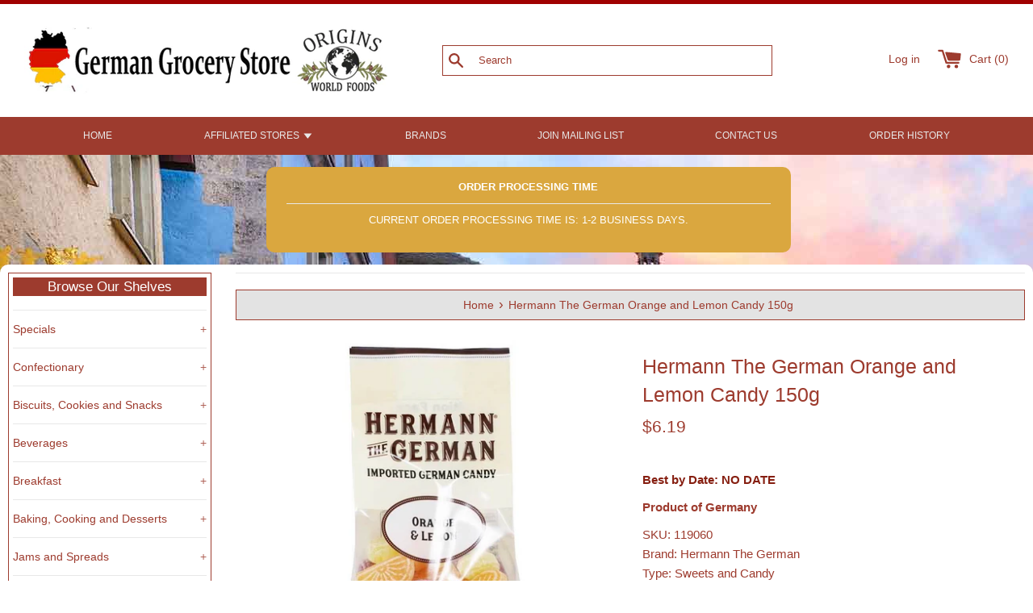

--- FILE ---
content_type: application/javascript; charset=utf-8
request_url: https://searchanise-ef84.kxcdn.com/preload_data.6W9V5M3J1W.js
body_size: 12343
content:
window.Searchanise.preloadedSuggestions=['german chocolate','german bread','potato dumplings','german candy','candy and sweets','ritter sport','german sausages','dr oetker','milka chocolate','advent calendar','german mustard','christmas stollen','german pickles','german cookies','haribo gummies','knorr products','german spaetzle','bread mix','marzipan niederegger','lebkuchen cookies','christmas chocolate','real german sausages','kinder chocolates','brat wurst','red cabbage','german sauerkraut','rye bread','paprika chips','gluten free','knorr salad dressing','potato dumpling mix','german coffee','spaetzle noodles','pfanni potato dumplings','black licorice','mon cherri','kartoffel knoedel','german cheese','german meat','gingerbread cookies','maggi seasoning','curry wurst','knorr soup','brandy beans','german beer','potato pancakes','easter chocolate','milka chocolate bar','german pretzel','cavendish and harvey','teekanne tea','german stollen','german vinegar','back oblaten','salad dressing','bavarian sweet mustard','dark chocolate','maggi mix','marzipan stollen','vanilla sugar','deli meat','german flour','senf mustard','knorr fix','pumpernickel bread','asbach chocolate','sauerbraten gravy mixes','bahlsen cookies','ritter sport chocolate','black forest cake','jacobs coffee','bauern brot','german bratwurst','german pretzels','pfeffernusse cookies','weiss wurst','german rolls','wiener schnitzel','domino steine','niederegger marzipan','sour cherries','maggi soups','black forest','chocolate liqueurs','gravy mix','german licorice','mozart kugel','weinbrand bohnen','schoko schaumkusse','kinder chocolate','christmas cookies','german mayonnaise','canned meat','german potato salad','oblaten wafers','liver wurst','german chocolate advent calendar','rye flour','easter eggs','lebkuchen hearts','red cabbage and apple','german spices','german butter','nuernberger bratwurst','rote gruetze','curry sauce','kinder eggs','schinken ham','tchibo coffee','blood sausage','white asparagus','remoulade sauce','mezzo mix','semmel knoedel','vanilla pudding','german curry ketchup','herring fillets','brandy filled chocolates','plum butter','goulash mix','dallmayr coffee','black currant','rahm sauce','funny frisch','on cherries','grabower topkuss','erdnuss flips','potato dumplings mix','german style pickles','cake mix','potato salad','nic nac','knorr salat kroenung','sour cherry','hard candy','plum jam','canned fish','jaeger sauce','easter candy','mon cherries','haribo liquorice','rum balls','happy hippo','egg noodles','marzipan cake','asbach brandy','dr oetker pudding','german christmas cookies','vinegar seasoned','de ruijter','frankfurter sausages','aurora bread mix','liver pate','schnitzel seasoning','bread dumplings','glazed lebkuchen','raspberry syrup','german mustard tube','thomy senf','spekulatius cookies','milk chocolate','poppy seed','german candy liquor filled','pflaumen mus','german snacks','breitsamer honey','fa soap','senf gurken','rosehip jam','white chocolate','manner wafers','liver sausage','ginger bread','leberkaese leberkaese','gummy candy','german rye bread','anthon berg','oetker quark','cavendish harvey candy','knorr soups','stroop waffles','after eight','fruit cake','ritter sport rum','dumpling mix','fish herring','thermal shipping box','german salami','fleisch kaese','cheese spread','thomy mayonnaise','quark cheese','vanilla sauce','fritt chewy','german christmas','maggi fix','german cake','weichweizen griess','sugar free','lindt chocolate','bahlsen contessa','sweet mustard','potato dumpling','german chips','hengstenberg vinegar','edle tropfen','katjes candy','german gummies','chocolate candy','salat kroenung','luncheon meat','ferrero rocher','bread crumbs','muesli cereals','nivea cream','griesskloesschen suppe','tea wurst','d arbo','salata vinegar','cavendish and harvey candy','butter cookies','barrel pickles','ice cream','milch reis','christmas crackers','potato chips','almdudler soda','nougat chocolate','fanta orange','nutella spread','lebkuchen tin','ground hazelnuts','wheat flour','hollandaise sauce','chocolate covered','dr oetker vanilla','turkish delight','hungarian paprika','spaghetti bolognese','weizen mehl','soup mix','salmiak pastillen','brause staebchen','cadbury chocolate','coffee creamer','vegetable broth','cold meats','karamalz malt','tuc crackers','apple streusel','hela curry','german bologne','german cakes','back oblaten wafers','knodel halb','brandt zwieback','hellema fourre','reber mozart kugel','grafschafter goldsaft','german food','knorr aromat','knoedel dumplings','gingerbread hearts','noyan preserve','all seasoning','red currant','langnese honey','hengstenberg bavarian style sauerkraut with','sour candy','baking powder','german wine','frozen products','penaten cream','braten sosse','ahoj brause','chocolate bar','eier liqueur','hot chocolate','wine gums','hela curry ketchup','lunch meat','schogetten chocolate','celery salad','pumpernickle bread','jaeger schnitzel','pommes sauce','prinzen rolle','gulasch fix','fritt chewy candy','lambertz dominos','nougat chocolate bar','german sausage','easter egg','zigeuner sauce','sugar beet syrup','german ham','christmas tin','dextro energy','schicht nougat','rendezvous candy','mon cherrie','gut und gunstig','green sauce','appel herring','lingonberry preserve','reber mozart','sellerie salat','chocolate advent calendar','marzipan potatoes','jacobs kroenung','hungarian goulash','brandy chocolate','venco liquorice','the belgian','german bread mix','hard candies','chocolate pudding','sour cherry jam','sugar sweeteners','instant coffee','german cheesecake','butter stollen','german chocolate cake','rohe kloesse','leibniz biscuits','baking products','polish pickles','gelee bananen','griess weichweizen','gift card','christmas candy','topkuss choco','hot dogs','salty licorice','olive oil','chocolate marshmallow','sauerkraut and and','kaiser schmarrn','ferrero chocolates','coffee candy','piasten schokolinsen','riegelein christmas','aachener printen','asbach brandy bottles','thermal box','gustafs licorice','kit kat','bee sting cake','schaum küsse','kartoffel puffer','brotbackmischung mit','liquor filled candy','raw honey','st dalfour','pommes frites sauces','glu wein','zucker hut','karamalz malt beverage','apple sauce','liqueur filled chocolates','chocolate covered marshmallow','lorenz curly peanut snack','essig essig','sauerbraten mix','poppy seed strudel','ritter chocolate','bienenstich cake','christmas pudding','jamaica rum balls','belgian chocolates','german sauces','german potato dumplings','nivea cream germany','heidi chocolates','knorr sauces','knorr sauce','sugar cone','dark rye bread','mince pies','katjes kinder','tchibo exclusive coffee','milka milka','hot mustard','hitschler softi chewy candy','chocolate sprinkles','milka noisette','german horseradish','wiener sausages','paprika spices','german cookies german','cocoa powder','dusseldorf mustard','meica sausages','pommes frites','wicklein lebkuchen','deutsche kuche','shipping charges','edora spices','bavarian mustard','raspberry jam','haribo lakritz','nuss nougat','potato mix','ruegenfisch herring','chocolate bars','almond cookies','sausage german','em-eukal drops','bechtle egg noodles','elderberry syrup','apricot jam','sponge cake','brandy cherries','shortbread cookies','pickled onions','german apple juice','pick up','peanut butter','herbs spices and seasonings','bar soap','fennel tea','mozart chocolates','fine leberwurst','whip it','knorr gulasch mix','maggi gravy mix','haribo gummy','orange chocolate','jelly fruit candy','schaschlik sauce','mondamin powders','haribo sour','maggi of schnitzel','land jaeger','maggi soup','baby products','elisen lebkuchen','knorr suppe','hero fruit spread','rum kugeln','zwieback rusk','mehl type','smoked fish','alcohol chocolate','jams and preserves','potato sticks','orange marmalade','mineral water','gooseberry jam','deals german','dr oetker glaze','red currant jam','pfanni dumplings','lemon drops','german soda','potato pancake','chocolate with','peanut flips','schnitzel sauce','mestemacher bread','fried herring','halb halb knodel','schwartau pflaumenmus','chocolate orange','kuechle back oblaten','cherry chocolate','gluten free christmas and seasonal','smoked german sausages','russisch brot','marshmallow kisses','german desserts','mr kipling','waldmeister woodruff','jacobs kroenung coffee','cheese spaetzle','manner hazelnut','rosti potatoes','bread flour','german sausages smoked','bon bons','mulled wine','curry ketchup','christmas cake','acacia honey','wine chocolate','remoulade remoulade','ginger cookies','new arrivals','chicken seasoning','maggi sauce','currywurst sauce','sunflower oil','sauerbraten gravy mix','delba bread','tea sugar','thomy sauces','goose liver pate','dark german bread','dominos chocolate','lemon cookies','fondant eggs','all products','knorr gravy','club mate','bechtle style spaetzle pasta','german lachs','real sausages','cooking oil','plum spread','merci chocolate','hengstenberg mustard','dumpling soup','mustard tube','swiss chocolate','soup noodles','elderflower syrup','almond paste','d’arbo jam','german bier','herring in','pork schnitzel','german schokolade','pfanni knoedel','kinder bueno','kuchen glasur','knödel im kochbeutel','vitamin c','german christmas chocolate','quality street','satellite wafers','filled chocolates','coarse leberwurst','crisp bread','cola candy','german dumplings','kuehne salad dressing','hengstenberg white wine vinegar','marzipan loaf','gelbwurst 8oz','panni potato dumpling mix','em eukal','gift box','chocolate milk','german candy chocolate','pommes frites season','kinder surprise','kraeuter essig','cream cheese','kathi cake mix','chipsfrisch ungarisch','hunters sauce','vegan friendly','german chocolate milk','knorr aromat seasoning','sauce mix','sauce hollandaise','chocolate santa','pickled vegetables','salami sticks','zergut syrup','gerolsteiner apfelschorle','schwartau jelly','zeisner curry ketchup','clotted cream','liquor chocolate','dill pickles','thermal shipping','hengstenberg pickles','black licorice and candy','kloesse 230g','strawberry candy','german potato pancakes','met wurst','dr quendt','maggi suppe','juniper berries','strawberry jam','oktoberfest german','anthon berg chocolate','maretti bruschette','schoko bananen','leimer paniermehl','baby care','filled chocolate','doppel keks','carrot salad','canned goods','gut and gunstig','pfaelzer leberwurst','dumplings mix','kalfany flavored hard candies','cookie tin','german baking','hazelnut cookies','multi vitamin','cavendish harvey','knodel semmel knodel','kartoffel mehl','cote d’or','german sweets','kraeuter butter','potato starch','spezi cans','silverskin onions','jelly fruit','rice pudding','gourmet bologna','macaroni product','hit cookies','german salad dressing','red beets','mezzo mix cola','matjes filets','red currant jelly','ajvar mild','knorr dill','egg pasta','hagebutte jam','rote johannisbeere','baked cakes','beet syrup','morello cherries','mentos candy','meats and cheese','chocolate cherries','mince meat','decaf coffee','fried potatoes','yeast baking','herman the german candy','sour sticks','coca cola','pfanni potato pancake','paprika sauce','saltletts pretzel','nestle smarties','diamant weichweizen griess fuer','lorenz curly','christmas stollen germany','marzipan pig','bahlsen selection','torten boden','altmeister vinegar','apple juice','vinegar 750ml','schluckwerder marzipan','dark bread','nugat chocolate','pumpernickel rye','belgium chocolate','mohn kuchen','fondor seasoning','brand bratwurst','softi candy','loewensenf hot','chocolate liqueur','lindt christmas chocolate','zucker rueben sirup','seed oil','hengstenberg mildessa mild german wine sauerkraut','fruit drops','german chocolates','bernbacher dumpling','edle tropfen in nuss','develey mustard','malt beverage','jelly babies','raspberry candy','plum pudding','cheese cake','chocolate marzipan','herring in aspic','knorr salat','katzenzungen vollmilch','rum cake','semmel knödel','traditional german bread','meica real german sausages','thomy mustard','potato soup','creme brulee','puffed rice','weiss pfeffernusse','pork frankfurter','pasta sauce','maggi spaetzle','schwarze johannisbeere','mushroom sauce','bavarian sauerkraut','milka oreo','quince jam','black bread','rendezvous coffee candy','ground hazelnuts 380g','cup a soup','gummi bears','german foods','cats tounges','black cherry','dresdner stollen','kathi streusel mix','tomato sauce','christmas stollen marzipan','gummy candies','marble cake','maggi or soups','nik naks','cod liver','de ruijter chocolate sprinkles','panier mehl','german grocery','dill sauce','refrigerated or frozen','dr oetker cake mix','penaten baby','marmor kuchen','schoko linsen','gulasch maggi','contessa cookies','mushroom soup','christmas tins','mousse mix','fred ferkel','brat herring','gletscher eis','german bakery','gyros seasoning','sahne torte','dill gurken','german flour 405','kuehne pickles','maggi würze','balconi cake','gingerbread house','droste pastille','fizzy candy','niknaks snacks','eis chocolate','alce nero','kloese mix','german cookies tin','german flag','breitsamer honig','davidoff coffee','badedas classic','kuhne pickles','coffee beans','lorenz pomsticks','hengstenberg senf','salzige heringe','weiss lebkuchen','maggi wurze liquid','gundelsheim pickles','chocolate cake','baking chocolate','peppermint tea','brandy chocolates','german hot dog','knorr salad','hellema cookies','german gingerbread','gourmet landjaeger','beer mustard','milka cookies','south africa','kinder hippo','protein bread','trumpf edle','alcoholic beverages','gerolsteiner mineral water','chocolate liquor','cookie tins','kirsch cherries','christmas chocolates','chocolates with','herb butter','german grocery store','wild preiselbeeren','baking wafers','hero jam','balis to','tomato paste','westphalian pumpernickle','wafer cookies','sunflower seed bread','rum stollen','knorr mix','knorr broth','maoam kracher','candied fruit peel','german in','mini marzipans','chocolate cookies','german hot','knorr sosse','jaffa cakes','frisch pflaumenmus','torte baking','knorr fix wiener schnitzel seasoning','cappuccino classico','belgian chocolate','sahne fix','curry powder','jams and spreads','baumkuchen spitzen','kuehne essig','giant beans','beer cheese','garlic pickles','christmas germany','honey mustard','knorr hunter sauces','german dark chocolate','jacobs cappuccino','lady fingers','swiss muesli','tomato soup','sweet bavarian sweet mustard','chupa chups','lambertz lebkuchen','mondamin dark','orange at','german blood sausage','pfanni potato','tea bags','knorr soup mix','german mix','hengstenberg red cabbage','chocolate coins','lemon tea','chocolate covered bananas','german candy sugar','the netherlands','schweinebraten sosse','puff pastry','after eight mint','mayonnaise 450ml','kuchenmeister stollen','candied peel','cake glaze','christmas german','bockwurst 16oz','edora seasoning','horseradish condiments','lorenz crunchips with','gelb wurst','knorr goulash','rum kokos','german noodles','irish cream','vitamalz original','kuehne salata','funny frisch chips','seasoning fondor','loewensenf mustard','german pretzel or','marzipan kartoffeln','hering in','german deli','kinder egg','mint chocolate','palm in','liquor candy','chocolate covered cherries','fa showergel','german crackers','kirsch wasser','smoked herring','teawurst 8oz','soup broth','dresden stollen','braten sauce','sosse braten','happy hippo biscuit','sweet bavarian mustard','apple tea','key lime pie mix','knorr beef','cereals germany','knorr vegetable','sausages german','cadbury egg','fruit spread','chocolate ornaments','potato dumplings in bags','spargel canned','ice chocolate','german chocolate candy','pancake mix','chocolate mousse','easter bunny','sallos original','maintal rosehip','original thuringer','shower gel','spargel cremesuppe','hitschler candy','peppermint candy','wheat beer','mon cherry','thomy scharfer','cherry jam','caramel candies','lemon curd','bread loaves','weisswurst suess','rendez vous','pretzel sticks','fruit candy','chocolate eggs','erfrischungsstaebchen orange','frozen wieners','toblerone milk','sallo salmiak pastillen','whole bean coffee','surig concentrated vinegar','sandwich spread','krauter salad','asbach cherries','soups sauces','hazelnut spread','schwartau kirsch','canned tuna','rahm schnitzel','laroshell chocolates','dallmayr prodomo premium coffee 500g','brause ahoj-bonbons','sourdough bread','german easter','hand cream','muh muhs','pfifferling canned','gummi bears candy','strawberry mousse','nougat bar','german gravy mixes','matilde vicenzi','mustard pickles','dr willi knoll','brathering in marinade','milka tender','nestle chocolate','chocolate brandy','knorr goulasch mixes','zwieback biscuits','haribo christmas','german gift','extra hot mustard','jaeger sosse','delba muesli','german products','zotz candy','refreshment sticks','forest honey','german pastries','balsamic vinegar','liquor chocolates','flour type','nivea creme','german christmas candy','kalter hund','schoko muesli','on cherries chocolate','sugar cones zucker hut','fruit tea','milk boy','bread dumplings in bags','pepper sauce','from italy','kartoffel klassiker','wicklein elisen lebkuchen','bavarian potato','traditional german','german pancakes','pork pate','egg liqueur','ice tea','goose pate','dry ham','niederegger chocolate covered marzipan loaf','real german','droste cocoa','karotten salat','fondant easter eggs','sarotti katzenzungen','geniesser rotkohl','whiskey chocolate','ferrero kinder','baking mix','anthon berg chocolate liqueurs','westphalian pumpernickel bread','garlic sauce','german ketchup','kaese kuchen hilfe dr oetker','ovomaltine ovomaltine','curly peanut','coffee chocolate','black currant jam','knorr gemuese','erdnuss flippies','milka choco','pfeffernuesse cookies','verpoorten liquor','weich weizen grieß','spring water','sahne-meerrettich-creme 200g','karamalz classic','mrs tillys','knorr fix wiener schnitzel','sauerbraten gewurz zum','stollen pieces','fritt orange','gouda cheese','alb gold','salad vinegar','roggen sauerteig','hot sauce','salt licorice','herring filets','aachener pfluemli','the belgian dark chocolate','herbal tea','santa chocolate','green tea','poppy seed cake','apple wine','panni bavarian potato dumpling mix','nivea body','maggi seasonings','german pasta','brown gravy','bahlsen wafers','candied fruit','horseradish cream','tuc paprika crackers','gruenkern soup','aromat seasoning','maggi products','goulash seasoning','d’arbo syrup','sunflower bread','ice cubes','lambertz christmas','top kuss','milka hazelnut','german beef','casali rum','candy and sweets christmas','orange peel','dr soldan','curry ketchup 495g','german meat sausages','crunchy snacks','kuehne remoulade','trumpf edle tropfen','hazelnut chocolate bar','cabbage leaves','red licorice','advent calender','baerenmarke kaffeetraum','herman the german','sour cream','asparagus soup','rose hip tea','haribo tropifrutti','knorr mushroom sauce','jagd wurst','maggi fondor','puszta salat','haribo bears','gut und','fourre biscuits','non pareille rings','rye bread mix','tuna fish','reber chocolates','sausages and meat','chocolate cherry','meica pork frankfurter sausages','cookie mix','melitta coffee','marzipan fruit','ungarische paprika','cough drops','whole grain','gurken 650g','boehme weinbrand bohnen','haeberlein metzger','kartoffelland 12 knoedel halb und halb 309g','chocolate glaze','spicy mustard','milky way','chocolate filled','german store','milka milk chocolate','cinnamon stars','german mustard sweet','zentis nusspli','beef sausage','gift basket','meats and','arbo syrup','ahoj brause pulver','zentis marzipan','cornelian cherry','german cookie','christmas calendar','jacobs instant coffee','kinder schokolade','chocolate marshmallow kisses','hela mild curry sauce','hengstenberg vinegar seasoned','knorr dumplings','oetker quark-schmarrn','maggi gravy','knorr curry sauce','italian cookies','sweet paprika','vanille zucker','black tea','easter candy germany','black licorice candy','mozart kugeln','chocolate spread','spelt pasta','ritter sport nugat','kaese sahne','nudel schinken gratin','knorr cubes','rotkohl mit apfel','knorr rahm','d arbo syrup','licorice soft','jelly candy','knorr gulasch','gravy mixes','chocolate chips','alphabet soup','german advent calendar','red bull','gluehwein 30g','stuffed peppers','roland sauces','weisswurst sausages','viba nougat','rose hip','oetker hefe','yogurt filling chocolate','vitalis schoko','creamy honey','herring in wine sauce','knorr salatkroenung','liqueur filled','chocolate mousse mix','manner wafer','delba protein bread','schmidt nuremberg','lebkuchen herzen','kinder happy hippo chocolates','hengstenberg cornichons','lindt chocolates','crunchy gherkins','my motto','beets sliced','st dalfour jams','bon bon','pocket coffee','german hot dogs','souse meat','lady bug','hot dog','7 herb vinegar','kitchen accessories','mayonnaise tube','german juice','frankische gruenkern','knorr schweinebraten','rum kokos 300g','hackfleisch mix','vanilla cookies','zimtsterne 130g','chocolate biscuit','quitten gelee','szeged hungarian','quince jelly','chio chips','knorr seasoning','marzipan chocolate','vanille pudding','tafel essig','dairy milk','hitschler hitschler','chocolate with brandy','knorr products seasoning','ginger jam','knorr chicken','mondamin sauce','bechtle noodles','german tea','edible paper','sauerkraut with','knodel knodel','knorr kraeuter','butter cheese','german and','knorr braten','alstertor dusseldorf mustard','german lunch meat','smoked mackerel','salat dressing','coconut cookies','nuremberg elisen gingerbread cookies','bean soup','windmill cookies','alphabet cookies','bearnaise sauce','spritz gebaeck','sauce mixes','walkers shortbread','cookies russisch brot','flying saucers','nuernberger lebkuchen','milka strawberry','milka dark chocolate','dried fruits','winter tea','soap bar','german deli meat','baileys chocolate','fleisch suppe','product of','salata seasoned vinegar','german hot mustard','dr oetker baking powder','topkuss pack','black forest cake mix','german honey','zigeuner sauces','mince pie','vita malz','spaghetti mix','boehme weinbrand','bread dumpling','bonne maman','gypsy sauce','sour cherry syrup','sour lemon drops','tea candy','all purpose','muehlhauser plum','pork seasoning','milka easter','german seasoned vinegar','flaxseed bread','ginger snaps','maggi hunters schnitzel','pudding mix','cherry brandy','gewuerz ketchup','onion soup','cotton candy','christmas cookies german','rice chocolate','maggi beef','cured bauernbratwurst','broadway laces','meica deutschlaender sausages','fitness bread','violet crumble','almond cake','salmon sauce','bitter orange marmalade','wheat flour type','whole rye bread','pride of szeged','smoked trout','waffel schokolade','sardines in olive oil','dallmayr prodomo','hunter sauce','de beukelaer refreshment sticks','bavarian dumplings','dextro energy minis','marzipan candy','de ruijter sprinkles','kinder riegel','scho ka kola','gourmet knachwurst','sallos salmiak','cola fanta','dark chocolate marzipan','rheila lakritz','baerenmarke coffee','schladerer pralines','british brands','casali rum kokos','and germany','italian snack','maggi mixes','whipped cream','teekanne camomille tea','weizenmehl type','kaffee sahne','gerkin pickles','clear glaze','fresh vegetables','traditional austrian','heinz curry','chocolate bottles','german sweet mustard','cavendish a harvey','knorr potato','lorenz chips','milk rice','chocolate filled with liqueur','knorr schaschlik','kathi poppy seed strudel mix','hellema fourre choco sandwich biscuits','maggi spices','terrys chocolate','knorr fix chicken','decaffeinated coffee','cold cut','german the german','kasekuchen cheesecake','hamburger sauce','strawberry yogurt','apricot butter','noodle soup','knorr kraeuterlinge','jack daniels','ginger cookie','hela ketchup','baby cream','chocolate christmas tree ornament','sour power straws','chocolate covered marzipan','mini eggs','zergut eggplant','nice 200g','farm bread','maggi gulasch','fruit syrup','fruit cakes','fries sauce','rustikales landbrot','liqueur filled chocolate','rum chocolates','whipping cream','develey weisswurst','dairy free','chocolate with liquor','grandma wilds','bitburger beer','mondamin light','buchstaben suppe','knorr potato dumplings','schwartau extra','domino steine 125g','walkers toffee','fig preserve','irish christmas','schladerer brandy','schaumkusse assorted','knorr suppe creme','gift baskets','cheese sauce','d\'arbo syrup','canned food','brandy beans large box','klare bruehe','chocolate kisses','dr oetker mousse','jamaica rum','milka spread','chocolate liqueur bottles','linden honey','meat and cheese','weinbrand kirschen','stuffed cabbage','frisch zwiebli-ringe','chocolate beans','tierische gelatine','hazelnut and spread','laroshell brandy cherries','diamant griess','german frankfurter','shipping to','yeast 500g','chocolate mint','grabower topkuss choco','milka dark','erdnuss locken','filled candy','boklunder german salami','gooseberry preserves','maggi sauces','dill salad dressing','christmas ornaments','currywurst 36g','lakritz bonbons','chocolate flakes','christmas cracker','semolina dumplings','halb und halb','maggi rahm','red wine','knachwurst 16oz','german chocolate chips','german butter cookies','salad seasoning','waldpilz-rahm geschnetzelte','pear brandy','herb vinegar','smoked bacon','de beukelaer','mushroom gravy','hans freitag','roggen dinkelbrot','whole grain bread','pom sticks','dry sauces','suppengewurz 70g','sparkling water','loewensenf extra','knoppers crispy','amaretto cake','rooibos tea','spice cookies','dallmayr gold instant','leek soup','fa deo spray','mestemacher pumpernickel','mug cake','cherry candy','guylian seashells','brandy butter','vegetable soup','canned herring','liquer filled','galaxy chocolate','pretzel mix','liqueur chocolates','morello cherry','johannisbeere gelee','assorted chocolates','whole rye','liqueur cake','non chenin','chocolate covered gingerbread','chocolate wine','chewy candy','sour power','yoghurtcreme riegel','german holiday','schweinebraten seasonings','maggi seasoning mix','german sauce','candy tin','cured meat','schluender cake','roggen mischbrot','dry cheese','silber zwiebeln','hengstenberg gherkins','brown sauce','krokant stueckchen','asbach pralinen','dutch licorice','ariel pods','apple cider','german style','chocolate brandy filled beans','moo free','apricot cookies','grain bread','meats steak','obsttortenboden ruehrteigboden','appel hering','knorr wiener schnitzel','german pretzel salt','chicken bouillon','anise candy','brown bread','pulmoll classic','maggi soups soups','united kingdom','lemon candy','for kids','mcvities digestives','licorice wheels','white vinegar','waffel mischung','sponge flan','bratwurst sauce','reimann stollen','ritter rum','kinder happy hippo','mint candy','tchibo decaf coffee','brand bockwurst','mahlzeit milchreis','be be cream','for baking','kinder santa','hengstenberg gurken','knorr vegetable broth','rose jam','calve mayonnaise','non alcoholic','smoked meat','kuchenmeister cake','dr knoll','nivea nail','steak seasoning','haribo berries','milka easter chocolate','german sticks','knorr hollandaise sauce','ruegen-krone herring in aspic','knorr goulasch','kinder milk','ice fresh','vodka chocolate','salat kraeuter','spaghetti pasta','kalfany candy','chocolate cookie','nivea soap','hero raspberry jam','ahoj brause bonbons','smurf gummies','bitter marmalade','hazel nuts','sauerkraut juice','knorr p','candy with','white asparagus pieces','nippon cookies','delikatess bruehe','maggi meatloaf','champagne chocolate','chocolate wafer','sallos salmiak pastillen','dr willi knoll dumplings','dr oetker vanille','prinzen cookies','em-eukal drops salbei','calve peanut butter','lingonberry arbo','coconut chocolate','erdinger beer','potassium carbonate','liquor filled','mandel bienenstich','product of germany','bouillon cubes','surig concentrated','potato cakes','red pepper','germ knoedel','knorr goulash mix','remoulade mit','candied orange','halb halb','dumplings potato','german gingerbread cookies','stollen marzipan','gemuese suppe','leibniz mini','dr oetker cake','german magenbrot','pretzels salt','hermann the german candy','white sauce','speise staerke','christmas cake iced','german jam','earl grey','bavarian style','egg nog','green apple','candy sweets','dresdner stollen 500g','lingonberries preserves','german chocolate with liqueur','hengstenberg crunchy gherkins','fig jam','hungarian salami','spelt flour','balconi dessert','appel stroop','no sugar added','choco leibniz','geiers leberkaese','thuringer thuringer','haribo salino','deutschlaender sausages','waldmeister jello','liqueur chocolate','joghurt chocolate','chips frisch','easter bread','haendlmaiers mustard','authentic german','schoko waffeln','canned soup','delba pumpernickel','apple jams','sauce for','for french fries','potato pancake mix','sauerkirsche konfituere','deals on','apfel streusel','tivoli cookies','table cover','christmas cookie','haribo cola','haribo strawberry','red wine vinegar','strudel mix','lachs mix','rosehip tea','apple spread','chocolate gingerbread cookies','familia swiss muesli','schogetten chocolates','eggplant appetizer','christmas tea','bahlsen gingerbread','citron at','jules destrooper','klett christmas','canned ham','soft candy','wild berry','red currant jams','kamill hand','maggi seasoning sauce','westphalian pumpernickel','lambertz pfeffernusse','meat and','rolls 125g','butter cake','hackfleisch kaese','chocolate bunny','sugar beet','dr oetker lemon','gourmet gelbwurst','mint tea','baerenmarke coffee creamer','nuremberg christmas','salted liquorice','gummi candy','ritter sport trauben nuss','bread and','tilsiter cheese','licorice coins','luncheon meat 340g','mahlzeit quark-schmarrn','kathi mix','lady fingers biscuits','gravy thickener','hengstenberg mildessa mild german sauerkraut','fondor shaker','maggi beef stew','meat sticks','strawberry rhubarb','bohnen salat','knorr seasonings','wicklein gingerbread','dry sausage','lebkuchen biscuit','schweinebraten gravy','milka advent calendar','swizzels matlow','funsch marzipan','pink cadillacs','bahlsen choco wafers','french fries seasoning','poffertjes mix','sweet and sour','semolina oetker','bread mix mischbrot','milka bubbly','gut and gunstig assorted','pico balla','sugar free candy','knorr sosse zu braten','potato salad seasoning','gummy german','potato starch 500g','mars celebrations','milka egg','plum cake','cognac chocolate','gold fischli','trumpf chocolate','german brands','maggi soups mix','underberg natural','barrel sauerkraut','oetker mohn','apfel essig','blossom honey','black pepper','spaetzel 500g','krambals bruschetta','rum aroma','fish sauce','d arbo sour cherry','bavarian potato dumplings','holiday cookies','blood and sausage','chocolate easter eggs','atrix intensive','white wine','sunflower seeds','chicken soup','grabower marshmallow','dry sauce mixes and gravy powders','em eukal drops','butlers chocolate','kale chopped','passion fruit','loewensenf medium','knorr rahm sauce','haribo color-rado','hot chocolate mix','dry sauces and powders','german tin','soup mixes','ginger candy','goulasch mixes','muh muh','bean salad','tchibo exclusive','your order','green sauces','bauernbratwurst tinned','canned german','gluhwein spices','zentis belnuga','chocolate egg','landliebe jam','kinder eggs easter','condensed milk','gourmet bierwurst','schluckwerder chocolate marzipan loaf','smoked sausage','liquorice candy','hitschler softi','sauerkraut 680g','mushroom spaetzle','cookies and','milka white chocolate','wurst sauce','dessert mix','currywurst sauces','hungarian pickles','hungarian sweet paprika','licorice candy','bubbly chocolate','candy chocolate','meat balls','vanille kipferl','german wurst','cavendish and harvey drops','brandy bean','noyan sour cherry','black forest mix','yellow onions','fa bar soap','schwarzwaelder kirschwasser','grocery store','teekanne tee','cream of','knorr curry','tube mustard','mentos licorice','licorice cats','dr pepper','seitenbacher sourdough','herring in sauce','kinder advent calendar','chocolate stars','pistachio marzipan','milka chocolates','linden tea','panni dumpling mix','black forest honey','sternchen suppe','knoppers milk','rhubarb jam','blueberry jam','pork rind','lorenz niknaks','peanut chips','gerrits sour satellite wafers flying saucers 35g','vita cola','bitter orange','gruenkohl nach','spekulatius 200g','spiced cookies','germany bread','schnitzel gravy','easter chocolate lindt','spelt organic','honig honey','droste chocolate','honey candy','chocolate lebkuchen','kuehne senf','lemon sauce','thomy horseradish','potatoes with garlic','dr oetker baking','gingerbread men','current jelly','katjes ohr','chips paprika','marshmallow covered','seasoning mix','haribo candy','thomy remoulade','maggi liquid seasoning','sandwich cookies','torten creme kaese','easter chocolates','landbrot bread','heidel chocolate','palmin kokosfett','niederegger chocolate','vegetable spread','currant jelly','goldsaft sugar','sweet pickles','canned vegetables','d arbo elderberry','cherry syrup','german cookies and','wilhelmina mints','fish in','hazelnut wafers','ingredients of','chocolate shavings','old fashioned','daim chocolate','orange sticks','canned leberwurst','meat seasonings','gyros seasonings','iced gingerbread','laroshell brandy','dr oetker vanille pudding','german spice','whole grain rye bread','alb gold pasta','milka chocolate milk','scharfer senf','hausmacher brand liver sausage','whip it stabilizer','organic bread','all german seasoning','apple stollen','salmon fillets','bienenwirtschaft honey','kinder easter','zotz blue raspberry','santa claus','muh muhs candy','pork roast','chestnut puree','broadway on wheels','schoko mac','amaretto cookies','licorice bears','heidel easter','candy bars','sarotti chocolates','storck merci','haribo primavera','candy kittens','kruegermann berlin','spice mix','canned liver sausage','red cabbage with','tom smith christmas crackers','mrs darlingtons','aurora bread','chocolate ornament','german roll','black pudding','twinings tea','brat kartoffeln','red peppers','heidi dark','chocolate santas','côte d’or milk chocolate','snickers bar','burger wholemeal','orange candy','whole grain mustard','abtey chocolate','camomille tea','oetker gelatine','black magic','salad mix','tin candy','sosse zu braten','germany candy','st nicholas','sosse vanille','bread crumbs 1kg','lingonberry sauce','pom bar','zimtsterne 175g','jams and','lebkuchen 95g','nudeln schwaebische','apple cake','cherry liqueur chocolate','meat in','scho ko kola','sunlife vitamin','flower and white','sour mix','pizza seasoning','cranberry sauce','gyros spices','knorr dressing','candy drops','fred ferkel gummies','chocolate christmas','grill seasoning','koopmans pancake mix','praline filling','kuehne sauerkraut','sour pickles','maltesers novelty','tim tam','on cherry chocolates','in a can','wild berry drops','knorr mushroom','pickles senf','hollandaise sauces','st dalfour french bistro salmon','wild garlic','koelsch beer','fennel teekanne','kostritzer black lager','sour cabbage','chamomile tea','body milk','rheila candy','pork gravy','emmental cheese','canned bread','ritter sport dark chocolate','shortbread of edinburgh','wine vinegar','brause pulver','landliebe quince','pear spread','chocolate germany','zigeuner sosse','do you','hot cross bun','surig vinegar','mon cher','tivoli biscuits','pomme frites','sardines tomato sauce','bratheringe 325g','jam sugar','on cherry','anise cookies','wuerstchen sausage','olives stuffed','angelo parodi','maggi german','gift cards','erdbeer candy','balconi cakes','gyro sauce','chocolate liqueur filled','orange cake','lebkuchen gewuerze','knorr gravy powder','willi knoll','salz-dill gurken 650g','easter germany','lakerol original','les anis de flavigny','german canned','chocolate chip','balis best','eggplant spread','ammonium bicarbonate','english toffee','dr oetker backfeste','nut crackers','drinking chocolate','haribo licorice','pickles gurken','hero apricot fruit spread','rum chocolate','hermann the german','new year','garlic powder','super mario','liebniz cookies','sausage dry','brandy filled','orange drops','cookies with chocolate','potato dumplins','truffles chocolate','covered marzipan','chocolate gingerbread','jacobs crackers','cherry stollen','apple soda','sour cherries canned','vegan chocolate','manner chocolate','herb salt','weihnachts teller','edle tropfen in','chocolate with liqueur','chai tea','schnitzel mix','german sauerkraut with','pepper cream sauce','chocolate sticks','spiced apple','can soup','koopmans poffertjes','selection box','nudel schinken','schaumkusse minis','chocolate wafers','magnesium orange','quark pancakes','toblerone dark','minced meat','haribo cherries','coffee milk','crisps and snacks','breitsamer mountain flower honey','ritter sport milk chocolate','schwarze herren','honey sticks','pork sausage','chocolate mints','dark chocolate orange','farmers style','dark chocolate gingerbread','geiers sulze','raw potato','haribo roulette','herring in tomato sauce','german candy filled','chocolate box','schumann pflaumenmus','trauben nuss','haribo gold','maggi liquid','advent calendar chocolate','christmas cookies tin','primavera strawberry','mackerel fillets','rote gruetze himbeer','dr oetker schoko','butter biscuits','schaschlik sosse','reimann dresdner stollen','sea salt','sweet pickled onions','curry wurst sauce','fry sauce','alstertor mustard','christmas lebkuchen','reimann dresdner 1kg','teekanne teekanne','nescafe coffee','hafi preserves','sweetener sugar','pie filling','shipping box','dr oetker cream','thomy sauce','maggi sauerbraten','noyan white cherry','raspberry jelly','chocolate bananas','oreo milka','chocolate nougat'];